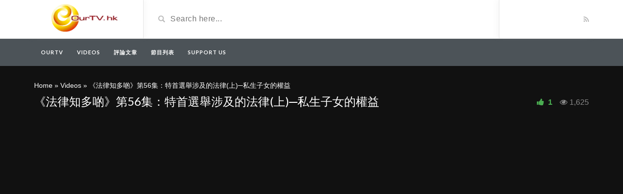

--- FILE ---
content_type: text/html; charset=UTF-8
request_url: https://ourtv.hk/video/%E3%80%8A%E6%B3%95%E5%BE%8B%E7%9F%A5%E5%A4%9A%E5%95%B2%E3%80%8B%E7%AC%AC56%E9%9B%86%EF%BC%9A%E7%89%B9%E9%A6%96%E9%81%B8%E8%88%89%E6%B6%89%E5%8F%8A%E7%9A%84%E6%B3%95%E5%BE%8B%E4%B8%8A%E2%94%80
body_size: 7479
content:
<!DOCTYPE html>
<html lang="en-US">
<head>
	<meta charset="UTF-8">
    <!--[if IE]><meta http-equiv="X-UA-Compatible" content="IE=edge"><![endif]-->
	<meta name="viewport" content="width=device-width, initial-scale=1">
	<!--[if lt IE 9]>
	  <script src="https://ourtv.hk/wp-content/themes/videotube/assets/js/ie8/html5shiv.js"></script>
      <script src="https://ourtv.hk/wp-content/themes/videotube/assets/js/ie8/respond.min.js"></script>
	<![endif]-->	
	<meta name='robots' content='index, follow, max-image-preview:large, max-snippet:-1, max-video-preview:-1' />

	<!-- This site is optimized with the Yoast SEO plugin v19.10 - https://yoast.com/wordpress/plugins/seo/ -->
	<title>《法律知多啲》第56集：特首選舉涉及的法律(上)─私生子女的權益 - Ourtv</title>
	<link rel="canonical" href="https://ourtv.hk/video/《法律知多啲》第56集：特首選舉涉及的法律上─" />
	<meta property="og:locale" content="en_US" />
	<meta property="og:type" content="article" />
	<meta property="og:title" content="《法律知多啲》第56集：特首選舉涉及的法律(上)─私生子女的權益 - Ourtv" />
	<meta property="og:description" content="主持：廖成利律師 網民惡攪某特首候選人「私子生下」，諷刺他在私生活上對妻子不忠的行為。究竟在法律上，私生子的法律地位及權利有何規定？《父母與子女條例》制定的原因為何？改名契的法律，以及私生子女的遺產繼承權是如何規定的呢？私生子女對家庭制度有何衝擊？" />
	<meta property="og:url" content="https://ourtv.hk/video/《法律知多啲》第56集：特首選舉涉及的法律上─" />
	<meta property="og:site_name" content="Ourtv" />
	<meta property="article:publisher" content="https://www.facebook.com/OurTV.hk" />
	<meta property="og:image" content="https://ourtv.hk/wp-content/uploads/2019/04/56-2.jpg" />
	<meta property="og:image:width" content="480" />
	<meta property="og:image:height" content="360" />
	<meta property="og:image:type" content="image/jpeg" />
	<meta name="twitter:card" content="summary_large_image" />
	<script type="application/ld+json" class="yoast-schema-graph">{"@context":"https://schema.org","@graph":[{"@type":"WebPage","@id":"https://ourtv.hk/video/%e3%80%8a%e6%b3%95%e5%be%8b%e7%9f%a5%e5%a4%9a%e5%95%b2%e3%80%8b%e7%ac%ac56%e9%9b%86%ef%bc%9a%e7%89%b9%e9%a6%96%e9%81%b8%e8%88%89%e6%b6%89%e5%8f%8a%e7%9a%84%e6%b3%95%e5%be%8b%e4%b8%8a%e2%94%80","url":"https://ourtv.hk/video/%e3%80%8a%e6%b3%95%e5%be%8b%e7%9f%a5%e5%a4%9a%e5%95%b2%e3%80%8b%e7%ac%ac56%e9%9b%86%ef%bc%9a%e7%89%b9%e9%a6%96%e9%81%b8%e8%88%89%e6%b6%89%e5%8f%8a%e7%9a%84%e6%b3%95%e5%be%8b%e4%b8%8a%e2%94%80","name":"《法律知多啲》第56集：特首選舉涉及的法律(上)─私生子女的權益 - Ourtv","isPartOf":{"@id":"https://ourtv.hk/#website"},"primaryImageOfPage":{"@id":"https://ourtv.hk/video/%e3%80%8a%e6%b3%95%e5%be%8b%e7%9f%a5%e5%a4%9a%e5%95%b2%e3%80%8b%e7%ac%ac56%e9%9b%86%ef%bc%9a%e7%89%b9%e9%a6%96%e9%81%b8%e8%88%89%e6%b6%89%e5%8f%8a%e7%9a%84%e6%b3%95%e5%be%8b%e4%b8%8a%e2%94%80#primaryimage"},"image":{"@id":"https://ourtv.hk/video/%e3%80%8a%e6%b3%95%e5%be%8b%e7%9f%a5%e5%a4%9a%e5%95%b2%e3%80%8b%e7%ac%ac56%e9%9b%86%ef%bc%9a%e7%89%b9%e9%a6%96%e9%81%b8%e8%88%89%e6%b6%89%e5%8f%8a%e7%9a%84%e6%b3%95%e5%be%8b%e4%b8%8a%e2%94%80#primaryimage"},"thumbnailUrl":"https://ourtv.hk/wp-content/uploads/2019/04/56-2.jpg","datePublished":"2012-03-16T13:00:00+00:00","dateModified":"2012-03-16T13:00:00+00:00","breadcrumb":{"@id":"https://ourtv.hk/video/%e3%80%8a%e6%b3%95%e5%be%8b%e7%9f%a5%e5%a4%9a%e5%95%b2%e3%80%8b%e7%ac%ac56%e9%9b%86%ef%bc%9a%e7%89%b9%e9%a6%96%e9%81%b8%e8%88%89%e6%b6%89%e5%8f%8a%e7%9a%84%e6%b3%95%e5%be%8b%e4%b8%8a%e2%94%80#breadcrumb"},"inLanguage":"en-US","potentialAction":[{"@type":"ReadAction","target":["https://ourtv.hk/video/%e3%80%8a%e6%b3%95%e5%be%8b%e7%9f%a5%e5%a4%9a%e5%95%b2%e3%80%8b%e7%ac%ac56%e9%9b%86%ef%bc%9a%e7%89%b9%e9%a6%96%e9%81%b8%e8%88%89%e6%b6%89%e5%8f%8a%e7%9a%84%e6%b3%95%e5%be%8b%e4%b8%8a%e2%94%80"]}]},{"@type":"ImageObject","inLanguage":"en-US","@id":"https://ourtv.hk/video/%e3%80%8a%e6%b3%95%e5%be%8b%e7%9f%a5%e5%a4%9a%e5%95%b2%e3%80%8b%e7%ac%ac56%e9%9b%86%ef%bc%9a%e7%89%b9%e9%a6%96%e9%81%b8%e8%88%89%e6%b6%89%e5%8f%8a%e7%9a%84%e6%b3%95%e5%be%8b%e4%b8%8a%e2%94%80#primaryimage","url":"https://ourtv.hk/wp-content/uploads/2019/04/56-2.jpg","contentUrl":"https://ourtv.hk/wp-content/uploads/2019/04/56-2.jpg","width":480,"height":360},{"@type":"BreadcrumbList","@id":"https://ourtv.hk/video/%e3%80%8a%e6%b3%95%e5%be%8b%e7%9f%a5%e5%a4%9a%e5%95%b2%e3%80%8b%e7%ac%ac56%e9%9b%86%ef%bc%9a%e7%89%b9%e9%a6%96%e9%81%b8%e8%88%89%e6%b6%89%e5%8f%8a%e7%9a%84%e6%b3%95%e5%be%8b%e4%b8%8a%e2%94%80#breadcrumb","itemListElement":[{"@type":"ListItem","position":1,"name":"Home","item":"https://ourtv.hk/"},{"@type":"ListItem","position":2,"name":"Videos","item":"https://ourtv.hk/video"},{"@type":"ListItem","position":3,"name":"《法律知多啲》第56集：特首選舉涉及的法律(上)─私生子女的權益"}]},{"@type":"WebSite","@id":"https://ourtv.hk/#website","url":"https://ourtv.hk/","name":"Ourtv","description":"ourtv.hk","potentialAction":[{"@type":"SearchAction","target":{"@type":"EntryPoint","urlTemplate":"https://ourtv.hk/?s={search_term_string}"},"query-input":"required name=search_term_string"}],"inLanguage":"en-US"}]}</script>
	<!-- / Yoast SEO plugin. -->


<link rel='dns-prefetch' href='//www.googletagmanager.com' />
<link rel='dns-prefetch' href='//fonts.googleapis.com' />
<link rel="alternate" type="application/rss+xml" title="Ourtv &raquo; Feed" href="https://ourtv.hk/feed" />
<link rel="alternate" type="application/rss+xml" title="Ourtv &raquo; Comments Feed" href="https://ourtv.hk/comments/feed" />
<link rel="alternate" type="application/rss+xml" title="Ourtv &raquo; 《法律知多啲》第56集：特首選舉涉及的法律(上)─私生子女的權益 Comments Feed" href="https://ourtv.hk/video/%e3%80%8a%e6%b3%95%e5%be%8b%e7%9f%a5%e5%a4%9a%e5%95%b2%e3%80%8b%e7%ac%ac56%e9%9b%86%ef%bc%9a%e7%89%b9%e9%a6%96%e9%81%b8%e8%88%89%e6%b6%89%e5%8f%8a%e7%9a%84%e6%b3%95%e5%be%8b%e4%b8%8a%e2%94%80/feed" />
<link rel='stylesheet' id='wp-block-library-css'  href='https://ourtv.hk/wp-includes/css/dist/block-library/style.min.css?ver=6.0.11' type='text/css' media='all' />
<style id='global-styles-inline-css' type='text/css'>
body{--wp--preset--color--black: #000000;--wp--preset--color--cyan-bluish-gray: #abb8c3;--wp--preset--color--white: #ffffff;--wp--preset--color--pale-pink: #f78da7;--wp--preset--color--vivid-red: #cf2e2e;--wp--preset--color--luminous-vivid-orange: #ff6900;--wp--preset--color--luminous-vivid-amber: #fcb900;--wp--preset--color--light-green-cyan: #7bdcb5;--wp--preset--color--vivid-green-cyan: #00d084;--wp--preset--color--pale-cyan-blue: #8ed1fc;--wp--preset--color--vivid-cyan-blue: #0693e3;--wp--preset--color--vivid-purple: #9b51e0;--wp--preset--gradient--vivid-cyan-blue-to-vivid-purple: linear-gradient(135deg,rgba(6,147,227,1) 0%,rgb(155,81,224) 100%);--wp--preset--gradient--light-green-cyan-to-vivid-green-cyan: linear-gradient(135deg,rgb(122,220,180) 0%,rgb(0,208,130) 100%);--wp--preset--gradient--luminous-vivid-amber-to-luminous-vivid-orange: linear-gradient(135deg,rgba(252,185,0,1) 0%,rgba(255,105,0,1) 100%);--wp--preset--gradient--luminous-vivid-orange-to-vivid-red: linear-gradient(135deg,rgba(255,105,0,1) 0%,rgb(207,46,46) 100%);--wp--preset--gradient--very-light-gray-to-cyan-bluish-gray: linear-gradient(135deg,rgb(238,238,238) 0%,rgb(169,184,195) 100%);--wp--preset--gradient--cool-to-warm-spectrum: linear-gradient(135deg,rgb(74,234,220) 0%,rgb(151,120,209) 20%,rgb(207,42,186) 40%,rgb(238,44,130) 60%,rgb(251,105,98) 80%,rgb(254,248,76) 100%);--wp--preset--gradient--blush-light-purple: linear-gradient(135deg,rgb(255,206,236) 0%,rgb(152,150,240) 100%);--wp--preset--gradient--blush-bordeaux: linear-gradient(135deg,rgb(254,205,165) 0%,rgb(254,45,45) 50%,rgb(107,0,62) 100%);--wp--preset--gradient--luminous-dusk: linear-gradient(135deg,rgb(255,203,112) 0%,rgb(199,81,192) 50%,rgb(65,88,208) 100%);--wp--preset--gradient--pale-ocean: linear-gradient(135deg,rgb(255,245,203) 0%,rgb(182,227,212) 50%,rgb(51,167,181) 100%);--wp--preset--gradient--electric-grass: linear-gradient(135deg,rgb(202,248,128) 0%,rgb(113,206,126) 100%);--wp--preset--gradient--midnight: linear-gradient(135deg,rgb(2,3,129) 0%,rgb(40,116,252) 100%);--wp--preset--duotone--dark-grayscale: url('#wp-duotone-dark-grayscale');--wp--preset--duotone--grayscale: url('#wp-duotone-grayscale');--wp--preset--duotone--purple-yellow: url('#wp-duotone-purple-yellow');--wp--preset--duotone--blue-red: url('#wp-duotone-blue-red');--wp--preset--duotone--midnight: url('#wp-duotone-midnight');--wp--preset--duotone--magenta-yellow: url('#wp-duotone-magenta-yellow');--wp--preset--duotone--purple-green: url('#wp-duotone-purple-green');--wp--preset--duotone--blue-orange: url('#wp-duotone-blue-orange');--wp--preset--font-size--small: 13px;--wp--preset--font-size--medium: 20px;--wp--preset--font-size--large: 36px;--wp--preset--font-size--x-large: 42px;}.has-black-color{color: var(--wp--preset--color--black) !important;}.has-cyan-bluish-gray-color{color: var(--wp--preset--color--cyan-bluish-gray) !important;}.has-white-color{color: var(--wp--preset--color--white) !important;}.has-pale-pink-color{color: var(--wp--preset--color--pale-pink) !important;}.has-vivid-red-color{color: var(--wp--preset--color--vivid-red) !important;}.has-luminous-vivid-orange-color{color: var(--wp--preset--color--luminous-vivid-orange) !important;}.has-luminous-vivid-amber-color{color: var(--wp--preset--color--luminous-vivid-amber) !important;}.has-light-green-cyan-color{color: var(--wp--preset--color--light-green-cyan) !important;}.has-vivid-green-cyan-color{color: var(--wp--preset--color--vivid-green-cyan) !important;}.has-pale-cyan-blue-color{color: var(--wp--preset--color--pale-cyan-blue) !important;}.has-vivid-cyan-blue-color{color: var(--wp--preset--color--vivid-cyan-blue) !important;}.has-vivid-purple-color{color: var(--wp--preset--color--vivid-purple) !important;}.has-black-background-color{background-color: var(--wp--preset--color--black) !important;}.has-cyan-bluish-gray-background-color{background-color: var(--wp--preset--color--cyan-bluish-gray) !important;}.has-white-background-color{background-color: var(--wp--preset--color--white) !important;}.has-pale-pink-background-color{background-color: var(--wp--preset--color--pale-pink) !important;}.has-vivid-red-background-color{background-color: var(--wp--preset--color--vivid-red) !important;}.has-luminous-vivid-orange-background-color{background-color: var(--wp--preset--color--luminous-vivid-orange) !important;}.has-luminous-vivid-amber-background-color{background-color: var(--wp--preset--color--luminous-vivid-amber) !important;}.has-light-green-cyan-background-color{background-color: var(--wp--preset--color--light-green-cyan) !important;}.has-vivid-green-cyan-background-color{background-color: var(--wp--preset--color--vivid-green-cyan) !important;}.has-pale-cyan-blue-background-color{background-color: var(--wp--preset--color--pale-cyan-blue) !important;}.has-vivid-cyan-blue-background-color{background-color: var(--wp--preset--color--vivid-cyan-blue) !important;}.has-vivid-purple-background-color{background-color: var(--wp--preset--color--vivid-purple) !important;}.has-black-border-color{border-color: var(--wp--preset--color--black) !important;}.has-cyan-bluish-gray-border-color{border-color: var(--wp--preset--color--cyan-bluish-gray) !important;}.has-white-border-color{border-color: var(--wp--preset--color--white) !important;}.has-pale-pink-border-color{border-color: var(--wp--preset--color--pale-pink) !important;}.has-vivid-red-border-color{border-color: var(--wp--preset--color--vivid-red) !important;}.has-luminous-vivid-orange-border-color{border-color: var(--wp--preset--color--luminous-vivid-orange) !important;}.has-luminous-vivid-amber-border-color{border-color: var(--wp--preset--color--luminous-vivid-amber) !important;}.has-light-green-cyan-border-color{border-color: var(--wp--preset--color--light-green-cyan) !important;}.has-vivid-green-cyan-border-color{border-color: var(--wp--preset--color--vivid-green-cyan) !important;}.has-pale-cyan-blue-border-color{border-color: var(--wp--preset--color--pale-cyan-blue) !important;}.has-vivid-cyan-blue-border-color{border-color: var(--wp--preset--color--vivid-cyan-blue) !important;}.has-vivid-purple-border-color{border-color: var(--wp--preset--color--vivid-purple) !important;}.has-vivid-cyan-blue-to-vivid-purple-gradient-background{background: var(--wp--preset--gradient--vivid-cyan-blue-to-vivid-purple) !important;}.has-light-green-cyan-to-vivid-green-cyan-gradient-background{background: var(--wp--preset--gradient--light-green-cyan-to-vivid-green-cyan) !important;}.has-luminous-vivid-amber-to-luminous-vivid-orange-gradient-background{background: var(--wp--preset--gradient--luminous-vivid-amber-to-luminous-vivid-orange) !important;}.has-luminous-vivid-orange-to-vivid-red-gradient-background{background: var(--wp--preset--gradient--luminous-vivid-orange-to-vivid-red) !important;}.has-very-light-gray-to-cyan-bluish-gray-gradient-background{background: var(--wp--preset--gradient--very-light-gray-to-cyan-bluish-gray) !important;}.has-cool-to-warm-spectrum-gradient-background{background: var(--wp--preset--gradient--cool-to-warm-spectrum) !important;}.has-blush-light-purple-gradient-background{background: var(--wp--preset--gradient--blush-light-purple) !important;}.has-blush-bordeaux-gradient-background{background: var(--wp--preset--gradient--blush-bordeaux) !important;}.has-luminous-dusk-gradient-background{background: var(--wp--preset--gradient--luminous-dusk) !important;}.has-pale-ocean-gradient-background{background: var(--wp--preset--gradient--pale-ocean) !important;}.has-electric-grass-gradient-background{background: var(--wp--preset--gradient--electric-grass) !important;}.has-midnight-gradient-background{background: var(--wp--preset--gradient--midnight) !important;}.has-small-font-size{font-size: var(--wp--preset--font-size--small) !important;}.has-medium-font-size{font-size: var(--wp--preset--font-size--medium) !important;}.has-large-font-size{font-size: var(--wp--preset--font-size--large) !important;}.has-x-large-font-size{font-size: var(--wp--preset--font-size--x-large) !important;}
</style>
<link rel='stylesheet' id='bootstrap.min-css'  href='https://ourtv.hk/wp-content/themes/videotube/assets/css/bootstrap.min.css?ver=6.0.11' type='text/css' media='all' />
<link rel='stylesheet' id='mars-font-awesome-css'  href='https://ourtv.hk/wp-content/themes/videotube/assets/css/font-awesome.min.css?ver=6.0.11' type='text/css' media='all' />
<link rel='stylesheet' id='mars-googlefont-lato-css'  href='//fonts.googleapis.com/css?family=Lato%3A300%2C400%2C700%2C900&#038;ver=6.0.11' type='text/css' media='all' />
<link rel='stylesheet' id='style-css'  href='https://ourtv.hk/wp-content/themes/videotube/style.css' type='text/css' media='all' />
<link rel='stylesheet' id='bootstrap-multiselect-css'  href='https://ourtv.hk/wp-content/themes/videotube/assets/css/bootstrap-multiselect.css?ver=6.0.11' type='text/css' media='all' />
<!--[if lt IE 9]>
<link rel='stylesheet' id='vc_lte_ie9-css'  href='https://ourtv.hk/wp-content/plugins/js_composer/assets/css/vc_lte_ie9.min.css?ver=6.0.2' type='text/css' media='screen' />
<![endif]-->
<script type='text/javascript' src='https://ourtv.hk/wp-includes/js/jquery/jquery.min.js?ver=3.6.0' id='jquery-core-js'></script>
<script type='text/javascript' src='https://ourtv.hk/wp-includes/js/jquery/jquery-migrate.min.js?ver=3.3.2' id='jquery-migrate-js'></script>

<!-- Google Analytics snippet added by Site Kit -->
<script type='text/javascript' src='https://www.googletagmanager.com/gtag/js?id=UA-35986934-2' id='google_gtagjs-js' async></script>
<script type='text/javascript' id='google_gtagjs-js-after'>
window.dataLayer = window.dataLayer || [];function gtag(){dataLayer.push(arguments);}
gtag('set', 'linker', {"domains":["ourtv.hk"]} );
gtag("js", new Date());
gtag("set", "developer_id.dZTNiMT", true);
gtag("config", "UA-35986934-2", {"anonymize_ip":true});
gtag("config", "G-9Y7XQPXV7B");
</script>

<!-- End Google Analytics snippet added by Site Kit -->
<link rel="https://api.w.org/" href="https://ourtv.hk/wp-json/" /><link rel="EditURI" type="application/rsd+xml" title="RSD" href="https://ourtv.hk/xmlrpc.php?rsd" />
<link rel="wlwmanifest" type="application/wlwmanifest+xml" href="https://ourtv.hk/wp-includes/wlwmanifest.xml" /> 
<meta name="generator" content="WordPress 6.0.11" />
<link rel='shortlink' href='https://ourtv.hk/?p=12503' />
<link rel="alternate" type="application/json+oembed" href="https://ourtv.hk/wp-json/oembed/1.0/embed?url=https%3A%2F%2Fourtv.hk%2Fvideo%2F%25e3%2580%258a%25e6%25b3%2595%25e5%25be%258b%25e7%259f%25a5%25e5%25a4%259a%25e5%2595%25b2%25e3%2580%258b%25e7%25ac%25ac56%25e9%259b%2586%25ef%25bc%259a%25e7%2589%25b9%25e9%25a6%2596%25e9%2581%25b8%25e8%2588%2589%25e6%25b6%2589%25e5%258f%258a%25e7%259a%2584%25e6%25b3%2595%25e5%25be%258b%25e4%25b8%258a%25e2%2594%2580" />
<meta name="generator" content="Site Kit by Google 1.107.0" /><link rel="icon" href="https://ourtv.hk/wp-content/uploads/2019/07/cropped-Logo-OurTV-website-32x32.png" sizes="32x32" />
<link rel="icon" href="https://ourtv.hk/wp-content/uploads/2019/07/cropped-Logo-OurTV-website-192x192.png" sizes="192x192" />
<link rel="apple-touch-icon" href="https://ourtv.hk/wp-content/uploads/2019/07/cropped-Logo-OurTV-website-180x180.png" />
<meta name="msapplication-TileImage" content="https://ourtv.hk/wp-content/uploads/2019/07/cropped-Logo-OurTV-website-270x270.png" />
<noscript><style type="text/css"> .wpb_animate_when_almost_visible { opacity: 1; }</style></noscript></head>
<body data-rsssl=1 class="video-template-default single single-video postid-12503 single-format-standard wpb-js-composer js-comp-ver-6.0.2 vc_responsive">
	<div id="header">
		<div class="container">
			<div class="row">
				<div class="col-sm-3" id="logo">
					<a title="ourtv.hk" href="https://ourtv.hk">
												<img src="https://ourtv.hk/wp-content/uploads/2022/11/Logo_OutTV_for_Website_v2.png" alt="ourtv.hk" />
					</a>
				</div>
				<form method="get" action="https://ourtv.hk">	
					<div class="col-sm-6" id="header-search">
						<span class="glyphicon glyphicon-search search-icon"></span>
												<input value="" name="s" type="text" placeholder="Search here..." id="search">
					</div>
				</form>
				<div class="col-sm-3" id="header-social">
										<a href="https://ourtv.hk/feed/rss"><i class="fa fa-rss"></i></a>
				</div>
			</div>
		</div>
	</div><!-- /#header -->
	<div id="navigation-wrapper">
		<div class="container">
			<div class="navbar-header">
			  <button class="navbar-toggle" type="button" data-toggle="collapse" data-target=".bs-navbar-collapse">
				<span class="icon-bar"></span>
				<span class="icon-bar"></span>
				<span class="icon-bar"></span>
			  </button>
			</div>
			<nav class="collapse navbar-collapse bs-navbar-collapse" role="navigation">
			<!-- menu -->
			  	<ul id="menu-menu" class="nav navbar-nav list-inline menu"><li id="menu-item-6891" class="menu-item menu-item-type-post_type menu-item-object-page menu-item-home menu-item-6891 depth"><a href="https://ourtv.hk/">OurTV</a></li>
<li id="menu-item-17500" class="menu-item menu-item-type-custom menu-item-object-custom menu-item-17500 depth"><a href="/video">Videos</a></li>
<li id="menu-item-18009" class="menu-item menu-item-type-taxonomy menu-item-object-category menu-item-18009 depth"><a href="https://ourtv.hk/category/article">評論文章</a></li>
<li id="menu-item-18434" class="menu-item menu-item-type-post_type menu-item-object-page menu-item-18434 depth"><a href="https://ourtv.hk/%e7%af%80%e7%9b%ae%e5%88%97%e8%a1%a8">節目列表</a></li>
<li id="menu-item-19359" class="menu-item menu-item-type-post_type menu-item-object-page menu-item-19359 depth"><a href="https://ourtv.hk/support-us">Support Us</a></li>
</ul>			</nav>
		</div>
	</div><!-- /#navigation-wrapper -->				<div class="video-wrapper">
			<div class="container">
				<div class="video-info large">
	                <p id="breadcrumbs"><span><span><a href="https://ourtv.hk/">Home</a> » <span><a href="https://ourtv.hk/video">Videos</a> » <span class="breadcrumb_last" aria-current="page">《法律知多啲》第56集：特首選舉涉及的法律(上)─私生子女的權益</span></span></span></span></p>				
	                <h1>《法律知多啲》第56集：特首選舉涉及的法律(上)─私生子女的權益</h1>
	                	                	                	<span class="views"><i class="fa fa-eye"></i>1,625</span>
	                	                <a href="#" class="likes-dislikes" data-action="like" id="12503">
	                	<span class="likes"><i class="fa fa-thumbs-up"></i>
	                		<label class="like-count likevideo12503">
	                			1	                		</label>
	                	</span>
	                </a>
	            </div>
                                <div class="player player-large embed-responsive embed-responsive-16by9">
                	<iframe height="720" src="https://www.youtube.com/embed/RKGgZXgw1Wk?list=PLAD59CFC6F44301DF" frameborder="0" allow="accelerometer; autoplay; encrypted-media; gyroscope; picture-in-picture" allowfullscreen></iframe>                </div>
				                	                
                <div id="lightoff"></div>
			</div>
		</div>
		<div class="container">
		<div class="row">
			<div class="col-md-8 col-sm-12 main-content">
												
            	<div class="row video-options">
                    <div class="col-sm-3 col-xs-6 box-comment">
                        <a href="javascript:void(0)" class="option comments-scrolling">
                            <i class="fa fa-comments"></i>
                            <span class="option-text">Comments</span>
                        </a>
                    </div>
                    
                    <div class="col-sm-3 col-xs-6 box-share">
                        <a href="javascript:void(0)" class="option share-button" id="off">
                            <i class="fa fa-share"></i>
                            <span class="option-text">Share</span>
                        </a>
                    </div>
                    
                    <div class="col-sm-3 col-xs-6 box-like">
                        <a class="option likes-dislikes" href="#" data-action="like" id="12503" id="buttonlike" data-video="12503">
                            <i class="fa fa-thumbs-up"></i>
                            <span class="option-text likes-dislikes">
                            	<label class="like-count likevideo12503">
                            		1                            	</label>
                            </span>
                        </a>
                    </div>
                    <div class="col-sm-3 col-xs-6 box-turn-off-light">
						<!-- LIGHT SWITCH -->
						<a href="javascript:void(0)" class="option switch-button">
                            <i class="fa fa-lightbulb-o"></i>
							<span class="option-text">Turn off Light</span>
                        </a>	
                    </div>
                </div>	
				<!-- IF SHARE BUTTON IS CLICKED SHOW THIS -->
								<div class="row social-share-buttons">
					<div class="col-xs-12">
					
						<a target="_blank" href="https://www.facebook.com/sharer/sharer.php?u=https://ourtv.hk/video/%e3%80%8a%e6%b3%95%e5%be%8b%e7%9f%a5%e5%a4%9a%e5%95%b2%e3%80%8b%e7%ac%ac56%e9%9b%86%ef%bc%9a%e7%89%b9%e9%a6%96%e9%81%b8%e8%88%89%e6%b6%89%e5%8f%8a%e7%9a%84%e6%b3%95%e5%be%8b%e4%b8%8a%e2%94%80">
							<img src="https://ourtv.hk/wp-content/themes/videotube/img/facebook.png" alt="Facebook" />
						</a>
					
						<a target="_blank" href="https://twitter.com/home?status=https://ourtv.hk/video/%e3%80%8a%e6%b3%95%e5%be%8b%e7%9f%a5%e5%a4%9a%e5%95%b2%e3%80%8b%e7%ac%ac56%e9%9b%86%ef%bc%9a%e7%89%b9%e9%a6%96%e9%81%b8%e8%88%89%e6%b6%89%e5%8f%8a%e7%9a%84%e6%b3%95%e5%be%8b%e4%b8%8a%e2%94%80">
							<img src="https://ourtv.hk/wp-content/themes/videotube/img/twitter.png" alt="Twitter" />
						</a>
						
						<a target="_blank" href="https://plus.google.com/share?url=https://ourtv.hk/video/%e3%80%8a%e6%b3%95%e5%be%8b%e7%9f%a5%e5%a4%9a%e5%95%b2%e3%80%8b%e7%ac%ac56%e9%9b%86%ef%bc%9a%e7%89%b9%e9%a6%96%e9%81%b8%e8%88%89%e6%b6%89%e5%8f%8a%e7%9a%84%e6%b3%95%e5%be%8b%e4%b8%8a%e2%94%80">
							<img src="https://ourtv.hk/wp-content/themes/videotube/img/googleplus.png" alt="Google plus" />
						</a>
						
						<a target="_blank" href="https://pinterest.com/pin/create/button/?url=https://ourtv.hk/video/%e3%80%8a%e6%b3%95%e5%be%8b%e7%9f%a5%e5%a4%9a%e5%95%b2%e3%80%8b%e7%ac%ac56%e9%9b%86%ef%bc%9a%e7%89%b9%e9%a6%96%e9%81%b8%e8%88%89%e6%b6%89%e5%8f%8a%e7%9a%84%e6%b3%95%e5%be%8b%e4%b8%8a%e2%94%80&#038;media=https://ourtv.hk/wp-content/uploads/2019/04/56-2.jpg&#038;description=主持：廖成利律師%20網民惡攪某特首候選人「私子生下」，諷刺他在私生活上對妻子不忠的行為。究竟在法律上，私生子的法律地位及權利有何規定？《父母與子女條例》制定的原因為何？改名契的法律，以及私生子女的遺產繼承權是如何規定的呢？私生子女對家庭制度有何衝擊？">
							<img src="https://ourtv.hk/wp-content/themes/videotube/img/pinterest.png" alt="Pinterest" />
						</a>
						
						<a target="_blank" href="http://www.reddit.com/submit?url=https://ourtv.hk/video/%e3%80%8a%e6%b3%95%e5%be%8b%e7%9f%a5%e5%a4%9a%e5%95%b2%e3%80%8b%e7%ac%ac56%e9%9b%86%ef%bc%9a%e7%89%b9%e9%a6%96%e9%81%b8%e8%88%89%e6%b6%89%e5%8f%8a%e7%9a%84%e6%b3%95%e5%be%8b%e4%b8%8a%e2%94%80">
							<img src="https://ourtv.hk/wp-content/themes/videotube/img/reddit.png" alt="Reddit" />
						</a>
						
						<a target="_blank" href="https://www.linkedin.com/shareArticle?mini=true&#038;url=https://ourtv.hk/video/%e3%80%8a%e6%b3%95%e5%be%8b%e7%9f%a5%e5%a4%9a%e5%95%b2%e3%80%8b%e7%ac%ac56%e9%9b%86%ef%bc%9a%e7%89%b9%e9%a6%96%e9%81%b8%e8%88%89%e6%b6%89%e5%8f%8a%e7%9a%84%e6%b3%95%e5%be%8b%e4%b8%8a%e2%94%80&#038;title=《法律知多啲》第56集：特首選舉涉及的法律(上)─私生子女的權益&#038;summary=主持：廖成利律師%20網民惡攪某特首候選人「私子生下」，諷刺他在私生活上對妻子不忠的行為。究竟在法律上，私生子的法律地位及權利有何規定？《父母與子女條例》制定的原因為何？改名契的法律，以及私生子女的遺產繼承權是如何規定的呢？私生子女對家庭制度有何衝擊？&#038;source=https://ourtv.hk/">
							<img src="https://ourtv.hk/wp-content/themes/videotube/img/linkedin.png" alt="Linkedin" />
						</a>
						
						<a target="_blank" href="http://www.odnoklassniki.ru/dk?st.cmd=addShare&#038;st._surl=https://ourtv.hk/video/%e3%80%8a%e6%b3%95%e5%be%8b%e7%9f%a5%e5%a4%9a%e5%95%b2%e3%80%8b%e7%ac%ac56%e9%9b%86%ef%bc%9a%e7%89%b9%e9%a6%96%e9%81%b8%e8%88%89%e6%b6%89%e5%8f%8a%e7%9a%84%e6%b3%95%e5%be%8b%e4%b8%8a%e2%94%80&#038;title=《法律知多啲》第56集：特首選舉涉及的法律(上)─私生子女的權益">
							<img src="https://ourtv.hk/wp-content/themes/videotube/img/odnok.png" alt="Odnok" />
						</a>
						
						<a target="_blank" href="http://vkontakte.ru/share.php?url=https://ourtv.hk/video/%e3%80%8a%e6%b3%95%e5%be%8b%e7%9f%a5%e5%a4%9a%e5%95%b2%e3%80%8b%e7%ac%ac56%e9%9b%86%ef%bc%9a%e7%89%b9%e9%a6%96%e9%81%b8%e8%88%89%e6%b6%89%e5%8f%8a%e7%9a%84%e6%b3%95%e5%be%8b%e4%b8%8a%e2%94%80">
							<img src="https://ourtv.hk/wp-content/themes/videotube/img/vkontakte.png" alt="Vkontakte" />
						</a>						

						<a href="/cdn-cgi/l/email-protection#[base64]">
							<img src="https://ourtv.hk/wp-content/themes/videotube/img/email.png" alt="Email" />
						</a>
					</div>
				</div>
				<div class="video-details">
										<span class="date">
						Published on March 16, 2012 by <a class="post-author" href="https://ourtv.hk/author/admin">admin</a>					</span>
                    <div class="post-entry">
                    	                    								<p>主持：廖成利律師</p>
<p>網民惡攪某特首候選人「私子生下」，諷刺他在私生活上對妻子不忠的行為。究竟在法律上，私生子的法律地位及權利有何規定？《父母與子女條例》制定的原因為何？改名契的法律，以及私生子女的遺產繼承權是如何規定的呢？私生子女對家庭制度有何衝擊？</p>
						                    </div>
                    
                                        
                    <span class="meta"></span>
                    <span class="meta"><span class="meta-info">Tag</span> <a href="https://ourtv.hk/video_tag/%e3%80%8a%e6%b3%95%e5%be%8b%e7%9f%a5%e5%a4%9a%e5%95%b2%e3%80%8b" rel="tag">《法律知多啲》</a> <a href="https://ourtv.hk/video_tag/%e4%b8%bb%e6%8c%81%ef%bc%9a%e9%bb%83%e9%b6%b4%e9%b3%b4%e5%be%8b%e5%b8%ab" rel="tag">主持：黃鶴鳴律師</a></span>
                </div>
								<div class="comments">
				
				

		
	<div id="respond" class="comment-respond">
		<h3 id="reply-title" class="comment-reply-title">Add your comment <small><a rel="nofollow" id="cancel-comment-reply-link" href="/video/%e3%80%8a%e6%b3%95%e5%be%8b%e7%9f%a5%e5%a4%9a%e5%95%b2%e3%80%8b%e7%ac%ac56%e9%9b%86%ef%bc%9a%e7%89%b9%e9%a6%96%e9%81%b8%e8%88%89%e6%b6%89%e5%8f%8a%e7%9a%84%e6%b3%95%e5%be%8b%e4%b8%8a%e2%94%80#respond" style="display:none;">Cancel Reply</a></small></h3><p class="must-log-in">You must be <a href="https://ourtv.hk/wp-login.php?redirect_to=https%3A%2F%2Fourtv.hk%2Fvideo%2F%25e3%2580%258a%25e6%25b3%2595%25e5%25be%258b%25e7%259f%25a5%25e5%25a4%259a%25e5%2595%25b2%25e3%2580%258b%25e7%25ac%25ac56%25e9%259b%2586%25ef%25bc%259a%25e7%2589%25b9%25e9%25a6%2596%25e9%2581%25b8%25e8%2588%2589%25e6%25b6%2589%25e5%258f%258a%25e7%259a%2584%25e6%25b3%2595%25e5%25be%258b%25e4%25b8%258a%25e2%2594%2580">logged in</a> to post a comment.</p>	</div><!-- #respond -->
	</div>			</div>
					</div><!-- /.row -->
	</div><!-- /.container -->
	<div id="footer">
		<div class="container">
			<div class="row">
							</div>
			<div class="copyright">
				<p><p id="target">Copyright 2019 ourtv.hk.</p></p>            </div>
		</div>
	</div><!-- /#footer -->
    <style>body{font-family:;}h1,h2,h3,h4,h5,h6 {font-family:!important}#navigation-wrapper ul.menu li a{font-family:, sans-serif!important;}</style><script data-cfasync="false" src="/cdn-cgi/scripts/5c5dd728/cloudflare-static/email-decode.min.js"></script><script type='text/javascript' src='https://ourtv.hk/wp-includes/js/comment-reply.min.js?ver=6.0.11' id='comment-reply-js'></script>
<script type='text/javascript' src='https://ourtv.hk/wp-content/themes/videotube/assets/js/bootstrap.min.js?ver=6.0.11' id='bootstrap.min-js'></script>
<script type='text/javascript' src='https://ourtv.hk/wp-content/themes/videotube/assets/js/ie8/jquery.placeholder.js?ver=6.0.11' id='mars-jquery.placeholder-js'></script>
<script type='text/javascript' src='https://ourtv.hk/wp-content/themes/videotube/assets/js/jquery.matchheight-min.js?ver=6.0.11' id='mars-jquery.matchHeight-js'></script>
<script type='text/javascript' src='https://ourtv.hk/wp-content/themes/videotube/assets/js/functions.js?ver=6.0.11' id='mars-functions-js'></script>
<script type='text/javascript' src='https://ourtv.hk/wp-content/themes/videotube/assets/js/jquery.cookie.js?ver=6.0.11' id='jquery.cookie-js'></script>
<script type='text/javascript' src='https://ourtv.hk/wp-content/themes/videotube/assets/js/bootstrap-multiselect.js?ver=6.0.11' id='bootstrap-multiselect-js'></script>
<script type='text/javascript' src='https://ourtv.hk/wp-content/themes/videotube/assets/js/jquery.form.min.js?ver=6.0.11' id='jquery.form-js'></script>
<script type='text/javascript' src='https://ourtv.hk/wp-content/themes/videotube/assets/js/ajax_handled.js?ver=6.0.11' id='ajax_handled-js'></script>
<script type='text/javascript' src='https://ourtv.hk/wp-content/themes/videotube/assets/js/loading-more.js?ver=6.0.11' id='loading-more-js'></script>
<script type='text/javascript' src='https://ourtv.hk/wp-content/themes/videotube/assets/js/readmore.min.js?ver=6.0.11' id='readmore-js'></script>
<script type='text/javascript' id='mars-custom-js-extra'>
/* <![CDATA[ */
var jsvar = {"home_url":"https:\/\/ourtv.hk\/","ajaxurl":"https:\/\/ourtv.hk\/wp-admin\/admin-ajax.php","_ajax_nonce":"b3eff40ae3","video_filetypes":["mp4","m4v","webm","ogv","flv"],"image_filetypes":["jpg","gif","png"],"error_image_filetype":"Please upload an image instead.","error_video_filetype":"Please upload a video instead.","delete_video_confirm":"Do you want to delete this video?"};
/* ]]> */
</script>
<script type='text/javascript' src='https://ourtv.hk/wp-content/themes/videotube/assets/js/custom.js?ver=6.0.11' id='mars-custom-js'></script>
 
<script defer src="https://static.cloudflareinsights.com/beacon.min.js/vcd15cbe7772f49c399c6a5babf22c1241717689176015" integrity="sha512-ZpsOmlRQV6y907TI0dKBHq9Md29nnaEIPlkf84rnaERnq6zvWvPUqr2ft8M1aS28oN72PdrCzSjY4U6VaAw1EQ==" data-cf-beacon='{"version":"2024.11.0","token":"1242a82b1b5d425f813ecec290d10896","r":1,"server_timing":{"name":{"cfCacheStatus":true,"cfEdge":true,"cfExtPri":true,"cfL4":true,"cfOrigin":true,"cfSpeedBrain":true},"location_startswith":null}}' crossorigin="anonymous"></script>
</body>
</html>